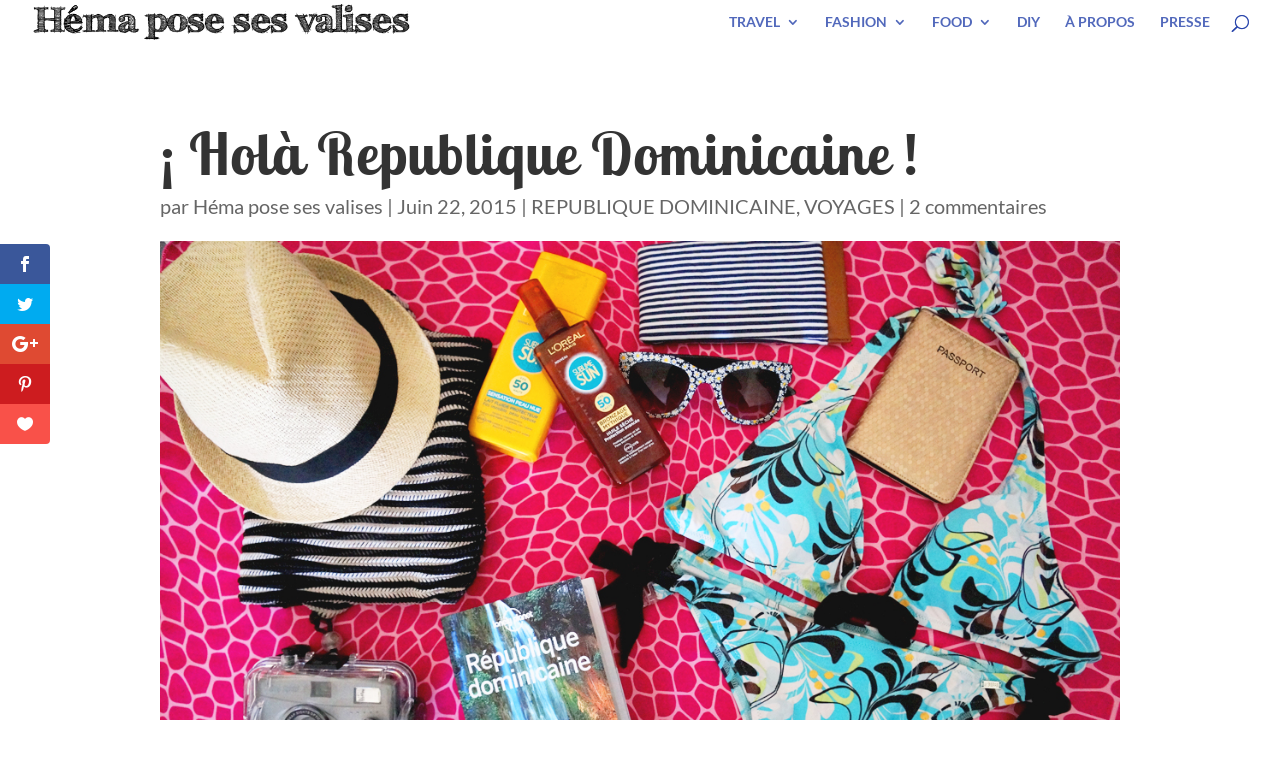

--- FILE ---
content_type: text/css
request_url: https://www.hemaposesesvalises.fr/wp-content/et-cache/6560/et-divi-dynamic-6560-late.css
body_size: 925
content:
.et-waypoint.et_pb_animation_off,.et-waypoint:not(.et_pb_counters).et_pb_animation_off,.et_pb_animation_off{opacity:1}.et-waypoint.et_pb_animation_left.et-animated,.et_pb_animation_left.et-animated{opacity:1;animation:fadeLeft 1s 1 cubic-bezier(.77,0,.175,1)}.et-waypoint.et_pb_animation_right.et-animated,.et_pb_animation_right.et-animated{opacity:1;animation:fadeRight 1s 1 cubic-bezier(.77,0,.175,1)}.et-waypoint.et_pb_animation_top.et-animated,.et_pb_animation_top.et-animated{opacity:1;animation:fadeTop 1s 1 cubic-bezier(.77,0,.175,1)}.et-waypoint.et_pb_animation_bottom.et-animated,.et_pb_animation_bottom.et-animated{opacity:1;animation:fadeBottom 1s 1 cubic-bezier(.77,0,.175,1)}.et-waypoint.et_pb_animation_fade_in.et-animated,.et_pb_animation_fade_in.et-animated{opacity:1;animation:fadeIn 1s 1 cubic-bezier(.77,0,.175,1)}@media (max-width:980px){.et-waypoint.et_pb_animation_off_tablet,.et-waypoint:not(.et_pb_counters).et_pb_animation_off_tablet,.et_pb_animation_off_tablet{opacity:1;animation:none}.et-waypoint.et_pb_animation_left_tablet.et-animated,.et_pb_animation_left_tablet.et-animated{opacity:1;animation:fadeLeft 1s 1 cubic-bezier(.77,0,.175,1)}.et-waypoint.et_pb_animation_right_tablet.et-animated,.et_pb_animation_right_tablet.et-animated{opacity:1;animation:fadeRight 1s 1 cubic-bezier(.77,0,.175,1)}.et-waypoint.et_pb_animation_top_tablet.et-animated,.et_pb_animation_top_tablet.et-animated{opacity:1;animation:fadeTop 1s 1 cubic-bezier(.77,0,.175,1)}.et-waypoint.et_pb_animation_bottom_tablet.et-animated,.et_pb_animation_bottom_tablet.et-animated{opacity:1;animation:fadeBottom 1s 1 cubic-bezier(.77,0,.175,1)}.et-waypoint.et_pb_animation_fade_in_tablet.et-animated,.et_pb_animation_fade_in_tablet.et-animated{opacity:1;animation:fadeIn 1s 1 cubic-bezier(.77,0,.175,1)}}@media (max-width:767px){.et-waypoint.et_pb_animation_off_phone,.et-waypoint:not(.et_pb_counters).et_pb_animation_off_phone,.et_pb_animation_off_phone{opacity:1;animation:none}.et-waypoint.et_pb_animation_left_phone.et-animated,.et_pb_animation_left_phone.et-animated{opacity:1;animation:fadeLeft 1s 1 cubic-bezier(.77,0,.175,1)}.et-waypoint.et_pb_animation_right_phone.et-animated,.et_pb_animation_right_phone.et-animated{opacity:1;animation:fadeRight 1s 1 cubic-bezier(.77,0,.175,1)}.et-waypoint.et_pb_animation_top_phone.et-animated,.et_pb_animation_top_phone.et-animated{opacity:1;animation:fadeTop 1s 1 cubic-bezier(.77,0,.175,1)}.et-waypoint.et_pb_animation_bottom_phone.et-animated,.et_pb_animation_bottom_phone.et-animated{opacity:1;animation:fadeBottom 1s 1 cubic-bezier(.77,0,.175,1)}.et-waypoint.et_pb_animation_fade_in_phone.et-animated,.et_pb_animation_fade_in_phone.et-animated{opacity:1;animation:fadeIn 1s 1 cubic-bezier(.77,0,.175,1)}}
@font-face{font-family:FontAwesome;font-style:normal;font-weight:400;font-display:block;src:url(//www.hemaposesesvalises.fr/wp-content/themes/Divi/core/admin/fonts/fontawesome/fa-regular-400.eot);src:url(//www.hemaposesesvalises.fr/wp-content/themes/Divi/core/admin/fonts/fontawesome/fa-regular-400.eot?#iefix) format("embedded-opentype"),url(//www.hemaposesesvalises.fr/wp-content/themes/Divi/core/admin/fonts/fontawesome/fa-regular-400.woff2) format("woff2"),url(//www.hemaposesesvalises.fr/wp-content/themes/Divi/core/admin/fonts/fontawesome/fa-regular-400.woff) format("woff"),url(//www.hemaposesesvalises.fr/wp-content/themes/Divi/core/admin/fonts/fontawesome/fa-regular-400.ttf) format("truetype"),url(//www.hemaposesesvalises.fr/wp-content/themes/Divi/core/admin/fonts/fontawesome/fa-regular-400.svg#fontawesome) format("svg")}@font-face{font-family:FontAwesome;font-style:normal;font-weight:900;font-display:block;src:url(//www.hemaposesesvalises.fr/wp-content/themes/Divi/core/admin/fonts/fontawesome/fa-solid-900.eot);src:url(//www.hemaposesesvalises.fr/wp-content/themes/Divi/core/admin/fonts/fontawesome/fa-solid-900.eot?#iefix) format("embedded-opentype"),url(//www.hemaposesesvalises.fr/wp-content/themes/Divi/core/admin/fonts/fontawesome/fa-solid-900.woff2) format("woff2"),url(//www.hemaposesesvalises.fr/wp-content/themes/Divi/core/admin/fonts/fontawesome/fa-solid-900.woff) format("woff"),url(//www.hemaposesesvalises.fr/wp-content/themes/Divi/core/admin/fonts/fontawesome/fa-solid-900.ttf) format("truetype"),url(//www.hemaposesesvalises.fr/wp-content/themes/Divi/core/admin/fonts/fontawesome/fa-solid-900.svg#fontawesome) format("svg")}@font-face{font-family:FontAwesome;font-style:normal;font-weight:400;font-display:block;src:url(//www.hemaposesesvalises.fr/wp-content/themes/Divi/core/admin/fonts/fontawesome/fa-brands-400.eot);src:url(//www.hemaposesesvalises.fr/wp-content/themes/Divi/core/admin/fonts/fontawesome/fa-brands-400.eot?#iefix) format("embedded-opentype"),url(//www.hemaposesesvalises.fr/wp-content/themes/Divi/core/admin/fonts/fontawesome/fa-brands-400.woff2) format("woff2"),url(//www.hemaposesesvalises.fr/wp-content/themes/Divi/core/admin/fonts/fontawesome/fa-brands-400.woff) format("woff"),url(//www.hemaposesesvalises.fr/wp-content/themes/Divi/core/admin/fonts/fontawesome/fa-brands-400.ttf) format("truetype"),url(//www.hemaposesesvalises.fr/wp-content/themes/Divi/core/admin/fonts/fontawesome/fa-brands-400.svg#fontawesome) format("svg")}
@font-face{font-family:ETmodules;font-display:block;src:url(//www.hemaposesesvalises.fr/wp-content/themes/Divi/core/admin/fonts/modules/social/modules.eot);src:url(//www.hemaposesesvalises.fr/wp-content/themes/Divi/core/admin/fonts/modules/social/modules.eot?#iefix) format("embedded-opentype"),url(//www.hemaposesesvalises.fr/wp-content/themes/Divi/core/admin/fonts/modules/social/modules.ttf) format("truetype"),url(//www.hemaposesesvalises.fr/wp-content/themes/Divi/core/admin/fonts/modules/social/modules.woff) format("woff"),url(//www.hemaposesesvalises.fr/wp-content/themes/Divi/core/admin/fonts/modules/social/modules.svg#ETmodules) format("svg");font-weight:400;font-style:normal}
.et_overlay{z-index:-1;position:absolute;top:0;left:0;display:block;width:100%;height:100%;background:hsla(0,0%,100%,.9);opacity:0;pointer-events:none;transition:all .3s;border:1px solid #e5e5e5;box-sizing:border-box;-webkit-backface-visibility:hidden;backface-visibility:hidden;-webkit-font-smoothing:antialiased}.et_overlay:before{color:#2ea3f2;content:"\E050";position:absolute;top:55%;left:50%;margin:-16px 0 0 -16px;font-size:32px;transition:all .4s}.et_portfolio_image,.et_shop_image{position:relative;display:block}.et_pb_has_overlay:not(.et_pb_image):hover .et_overlay,.et_portfolio_image:hover .et_overlay,.et_shop_image:hover .et_overlay{z-index:3;opacity:1}#ie7 .et_overlay,#ie8 .et_overlay{display:none}.et_pb_module.et_pb_has_overlay{position:relative}.et_pb_module.et_pb_has_overlay .et_overlay,article.et_pb_has_overlay{border:none}